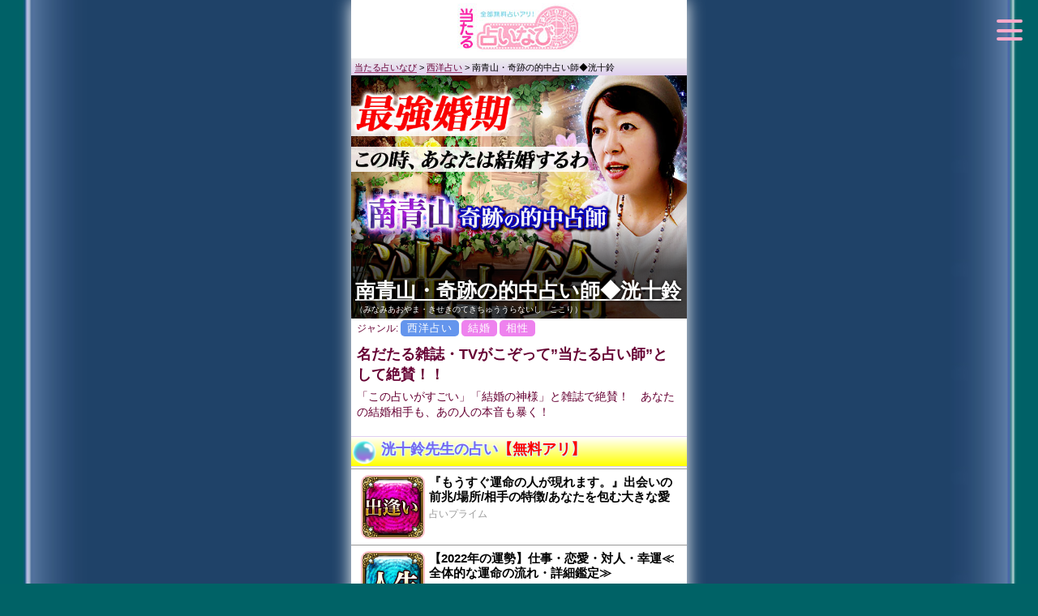

--- FILE ---
content_type: text/html
request_url: https://p.dwdw.net/official/site/kokori/
body_size: 17869
content:
<!DOCTYPE html><html lang='ja'><head>
<link rel="icon" href="/uranai.ico" />
<script src='https://www.googleoptimize.com/optimize.js?id=OPT-5VJJG72'></script>
<!-- Google Tag Manager -->
<script>(function(w,d,s,l,i){w[l]=w[l]||[];w[l].push({'gtm.start':
new Date().getTime(),event:'gtm.js'});var f=d.getElementsByTagName(s)[0],
j=d.createElement(s),dl=l!='dataLayer'?'&l='+l:'';j.async=true;j.src=
'https://www.googletagmanager.com/gtm.js?id='+i+dl;f.parentNode.insertBefore(j,f);
})(window,document,'script','dataLayer','GTM-K27B6B');</script>
<!-- End Google Tag Manager -->
	<link rel='canonical' href='https://p.dwdw.net/official/site/kokori/' />
	<title>南青山・奇跡の的中占い師◆洸十鈴-当たる占いなび</title>
<meta http-equiv="Content-Type" content="text/html; charset=shift_jis">
<meta name="google-site-verification" content="RazwHXJDf6UBo2MYfyrtH1HyhB8j0o7HF1XNKZb8bJI" />
	<meta name='viewport' content='width=device-width, initial-scale=1'>
	<meta name='keywords' content='洸十鈴,ここり,占い,無料,当たる'>
	<meta name='description' content='【無料占いあり】「この占いがすごい」「結婚の神様」と雑誌で絶賛！　あなたの結婚相手も、あの人の本音も暴く！' />
	<meta property='og:title' content='南青山・奇跡の的中占い師◆洸十鈴'>



	<meta property='og:type' content='article'>
	<meta property='og:description' content='【無料占いあり】「この占いがすごい」「結婚の神様」と雑誌で絶賛！　あなたの結婚相手も、あの人の本音も暴く！'>
	<meta property='og:url' content='https://p.dwdw.net/official/site/kokori/' />
	<meta property='og:image' content='https://p.dwdw.net/official/img/fortune/sitetop/kokori.jpg' />
	<meta property='og:site_name' content='当たる占いなび'>
	<meta name='copyright' content='&copy; メディア工房' />

	<!-- 共通ヘッダー -->
	<script src="/official/js/jquery.js"></script>
	<script src="/official/js/common.js"></script>
	<link rel="stylesheet" type="text/css" href="/official/css/header.css">
	<!-- //共通ヘッダー -->

	<link rel='stylesheet' type='text/css' href='../../css/site20170525.css'>
	<link rel='stylesheet' type='text/css' href='../../css/mb-form.css'>
	<!-- Global site tag (gtag.js) - Google Analytics -->
	<script async src="https://www.googletagmanager.com/gtag/js?id=UA-59053642-1"></script>
	<script>
	  window.dataLayer = window.dataLayer || [];
	  function gtag(){dataLayer.push(arguments);}
	  gtag('js', new Date());

	  gtag('config', 'UA-59053642-1');
	</script>





	<script async src="https://securepubads.g.doubleclick.net/tag/js/gpt.js"></script>
	<script>
	  window.googletag = window.googletag || {cmd: []};
	  googletag.cmd.push(function() {
		googletag.defineSlot('/21635828295/uranainavi_rectangle_001', [336, 280], 'div-gpt-ad-1615877856469-0').addService(googletag.pubads());
		googletag.pubads().enableSingleRequest();
		googletag.enableServices();
	  });
	</script>
	<!-- 20211108 overlay --><script type='text/javascript'>var microadCompass = microadCompass || {};microadCompass.queue = microadCompass.queue || [];</script><script type='text/javascript' charset='UTF-8' src='//j.microad.net/js/compass.js' onload='new microadCompass.AdInitializer().initialize();' defer></script><!-- 20211108 overlay-end -->

	</head><body><!-- Google Tag Manager (noscript) -->
<noscript><iframe src="https://www.googletagmanager.com/ns.html?id=GTM-K27B6B"
height="0" width="0" style="display:none;visibility:hidden"></iframe></noscript>
<!-- End Google Tag Manager (noscript) --><div id='container'>

	<!-- 共通ヘッダー -->
	<div id="header">
		<nav></nav>
		<header></header>
	</div>
	<!-- //共通ヘッダー -->

	<div class='navi_header' itemscope itemtype='https://schema.org/BreadcrumbList'><span itemprop='itemListElement' itemscope itemtype='https://schema.org/ListItem'><a href='https://p.dwdw.net/official/index.html' itemprop='item'><span itemprop='name'>当たる占いなび</span></a><meta itemprop='position' content='1' /></span> &gt; <span itemprop='itemListElement' itemscope itemtype='https://schema.org/ListItem'><a href='https://p.dwdw.net/official/genre/western/' itemprop='item'><span itemprop='name'>西洋占い</span></a><meta itemprop='position' content='2' /></span> &gt; <span itemprop='itemListElement' itemscope itemtype='https://schema.org/ListItem'><span itemprop='name'>南青山・奇跡の的中占い師◆洸十鈴</span><meta itemprop='position' content='3' /></span></div>
	<div class='top_image' style='background:url(../../img/fortune/sitetop/kokori.jpg),#000;height:300px;background-size:100% auto;background-repeat:no-repeat;'>
	  <div class='top_image_grad'>
		<div class='top_h1'>
		<h1 class='top_a'><a href='https://kokori.ura9.com/spsb/?k=splink_site' class='top_a'>南青山・奇跡の的中占い師◆洸十鈴</a></h1>
		<div class='top_yomigana'>（みなみあおやま・きせきのてきちゅううらないし　ここり）</div>
		</div>
	  </div>
	</div>






	<h2 class='genre'>ジャンル:<div style='background-color:#6495ed;'>西洋占い</div><div style='background-color:#ee82ee;'>結婚</div><div style='background-color:#ee82ee;'>相性</div></h2>




	<h2>名だたる雑誌・TVがこぞって”当たる占い師”として絶賛！！</h2>
	<p>「この占いがすごい」「結婚の神様」と雑誌で絶賛！　あなたの結婚相手も、あの人の本音も暴く！</p>






	<h3 class='corner_h3' style='min-height:30px;'><img src='../../img/icon/01.png' alt='*' style='float:left' />洸十鈴先生の占い<span style='color:#f00;white-space:nowrap;'>【無料アリ】</span></h3><div class='sotowaku' style='margin:-3px -7px 0 -7px;'>

	<a href='https://uranai-box.com/fortune-telling/002752/?utm_source=uranainavi&utm_medium=referral&utm_campaign=site_kokori' target='_top'><div class='uchiwaku'><img src='../../img/icon/ppv/encounter.png' class='float_left' style='width:75px; height:75px; margin-left: 5px;border:solid 2px pink;border-radius:10px;' alt='encounter' /><div class='uchiwaku_text1'>『もうすぐ運命の人が現れます。』出会いの前兆/場所/相手の特徴/あなたを包む大きな愛</div><div class='uchiwaku_text2'>占いプライム</div><div class='clear_left'></div></div></a>
	<a href='https://uranai-box.com/fortune-telling/002331/?utm_source=uranainavi&utm_medium=referral&utm_campaign=site_kokori' target='_top'><div class='uchiwaku'><img src='../../img/icon/ppv/life.png' class='float_left' style='width:75px; height:75px; margin-left: 5px;border:solid 2px pink;border-radius:10px;' alt='life' /><div class='uchiwaku_text1'>【2022年の運勢】仕事・恋愛・対人・幸運≪全体的な運命の流れ・詳細鑑定≫</div><div class='uchiwaku_text2'>占いプライム</div><div class='clear_left'></div></div></a>
	<a href='https://uranai-box.com/fortune-telling/002528/?utm_source=uranainavi&utm_medium=referral&utm_campaign=site_kokori' target='_top'><div class='uchiwaku'><img src='../../img/icon/ppv/feeling.png' class='float_left' style='width:75px; height:75px; margin-left: 5px;border:solid 2px pink;border-radius:10px;' alt='feeling' /><div class='uchiwaku_text1'>相手の気持ち◆スマホの中身まで丸暴き【あの人の秘密/思い/二人の現状に起こる転機】</div><div class='uchiwaku_text2'>占いプライム</div><div class='clear_left'></div></div></a>
	<a href='https://uranai-box.com/fortune-telling/002843/?utm_source=uranainavi&utm_medium=referral&utm_campaign=site_kokori' target='_top'><div class='uchiwaku'><img src='../../img/icon/ppv/feeling.png' class='float_left' style='width:75px; height:75px; margin-left: 5px;border:solid 2px pink;border-radius:10px;' alt='feeling' /><div class='uchiwaku_text1'>相手の本心【脈アリor脈ナシ】あの人にとっての『特別な存在』になれる？半年後の二人の関係</div><div class='uchiwaku_text2'>占いプライム</div><div class='clear_left'></div></div></a>
	<a href='https://uranai-box.com/fortune-telling/001290-2/?utm_source=uranainavi&utm_medium=referral&utm_campaign=site_kokori' target='_top'><div class='uchiwaku'><img src='../../img/icon/ppv/affair.png' class='float_left' style='width:75px; height:75px; margin-left: 5px;border:solid 2px pink;border-radius:10px;' alt='affair' /><div class='uchiwaku_text1'>ズルズル不倫いつまで続く？　あの人の覚悟/後悔/あなたへの愛</div><div class='uchiwaku_text2'>占いプライム</div><div class='clear_left'></div></div></a>
	<a href='https://uranai-box.com/fortune-telling/002073-2/?utm_source=uranainavi&utm_medium=referral&utm_campaign=site_kokori' target='_top'><div class='uchiwaku'><img src='../../img/icon/ppv/comeback.png' class='float_left' style='width:75px; height:75px; margin-left: 5px;border:solid 2px pink;border-radius:10px;' alt='comeback' /><div class='uchiwaku_text1'>どうしても忘れられない…【復縁成就占】別れの理由/あなたへの思い/復縁のチャンス</div><div class='uchiwaku_text2'>占いプライム</div><div class='clear_left'></div></div></a>
	<a href='https://uranai-box.com/fortune-telling/002131-2/?utm_source=uranainavi&utm_medium=referral&utm_campaign=site_kokori' target='_top'><div class='uchiwaku'><img src='../../img/icon/ppv/comeback.png' class='float_left' style='width:75px; height:75px; margin-left: 5px;border:solid 2px pink;border-radius:10px;' alt='comeback' /><div class='uchiwaku_text1'>これが真実。復縁できる可能性はある？【元彼の今の気持ち⇒恋結末】</div><div class='uchiwaku_text2'>占いプライム</div><div class='clear_left'></div></div></a>
	<a href='https://uranai-box.com/fortune-telling/002257/?utm_source=uranainavi&utm_medium=referral&utm_campaign=site_kokori' target='_top'><div class='uchiwaku'><img src='../../img/icon/ppv/feeling.png' class='float_left' style='width:75px; height:75px; margin-left: 5px;border:solid 2px pink;border-radius:10px;' alt='feeling' /><div class='uchiwaku_text1'>※閲覧注意※ 相手が隠す“怖い本音”≪偽りの姿/抱く願望/素直な想い≫</div><div class='uchiwaku_text2'>占いプライム</div><div class='clear_left'></div></div></a>
	<a href='https://uranai-box.com/fortune-telling/002050/?utm_source=uranainavi&utm_medium=referral&utm_campaign=site_kokori' target='_top'><div class='uchiwaku'><img src='../../img/icon/ppv/encounter.png' class='float_left' style='width:75px; height:75px; margin-left: 5px;border:solid 2px pink;border-radius:10px;' alt='encounter' /><div class='uchiwaku_text1'>顔までわかる！運命の人鑑定≪あなたの結婚相手は○○さん≫相手のプロフィール・入籍日</div><div class='uchiwaku_text2'>占いプライム</div><div class='clear_left'></div></div></a>
	<a href='https://uranai-box.com/fortune-telling/002049/?utm_source=uranainavi&utm_medium=referral&utm_campaign=site_kokori' target='_top'><div class='uchiwaku'><img src='../../img/icon/ppv/oneway.png' class='float_left' style='width:75px; height:75px; margin-left: 5px;border:solid 2px pink;border-radius:10px;' alt='oneway' /><div class='uchiwaku_text1'>≪年の差片思い≫本気の恋になる？年の離れたあの人のリアルすぎる本音を暴露</div><div class='uchiwaku_text2'>占いプライム</div><div class='clear_left'></div></div></a>
	<div class='rightlink'><a href='https://uranai-box.com/author/kokori/?utm_source=uranainavi&utm_medium=referral&utm_campaign=site_kokori' target='_top'>⇒洸十鈴先生の占いリストを見る</a></div>
	</div>




	<br /><div style='text-align:center;margin:auto;'><script async src='https://securepubads.g.doubleclick.net/tag/js/gpt.js'></script><div id='gpt-passback_01'><script>window.googletag = window.googletag || {cmd: []};googletag.cmd.push(function() {googletag.defineSlot('/9176203,21635828295/1762272', [[336, 280], [300, 250]], 'gpt-passback_01').addService(googletag.pubads());googletag.enableServices();googletag.display('gpt-passback_01');});</script></div></div><br />










	<h3 class='corner_h3'><img src='../../img/icon/01.png' alt='*' />監修者紹介</h3>
	<h2>洸十鈴 <span class='yomigana'>（ここり）</span></h2>
	<p>　西洋占星術、カバラタロット、九星方位氣学を操り、オリジナル占術をも編み出した占術家。業界人、編集者、占いマニアからの当たったとの口コミが絶えず、紹介で予約が埋まるほど。さらにanan占い特集号で“当たる占い”としても推薦され、人気を確固たるものに。<br>　洸十鈴は占いだけにとどまらず、みんなが幸せな人生を歩めるようにと前職のライター経験を活かし、フォーチュンセラピスト＆ミラクル文筆家、言霊ライティング・コンサルタントとしても活躍。雑誌で連載も抱えている。<br><br><br>　洸十鈴の元には、悩める相談者だけではなく、彼女に教えを請うものも多い。人のために尽くす彼女の姿勢、彼女の優しい雰囲気、相談者に響く言葉の選び方が、多くの人々から尊敬と共感を得ている。<br><br><br>■メディア実績<br>◇TV<br>NHK『あさイチ』＜占いのウラ側＞特集でスタジオ生出演<br>◇著書<br>『魂守り（みまもり）コトバ～がんばっている人に効く言葉のおまじない』（世界文化社）<br>◇翻訳サポート<br>英国を代表する占星術師ジョナサン・ケイナー著『ラブサイン』（ワニブックス）<br>◇連載<br>『VOGUE JAPAN』Web【KOKOri.のカンタン開運術】<br>『日経WOMAN Online 』「今日のあなたに贈る魂守りコトバ」<br>◇LINE占い<br>週間ランキング1位実績<br>◇雑誌<br>『VOGUE JAPAN』『In Red』『Steady.』『inCELEB』などファッション誌、芸能誌などで誌上鑑定、開運ジュエリーや開運コスメ記事の監修など掲載多数</p>






	<a name='login'></a><h3>南青山・奇跡の的中占い師◆洸十鈴へ<br /><font color='#ee0000'>▼今すぐアクセス▼</font></h3>
	<div class='box-login' style='margin-bottom:0;'><div class='two_banner'><div style="text-align:center;"><a href="https://kokori.ura9.com/spsb/?k=splink_site_two" style="text-decoration:none;" onClick="ga('send', 'event', 'link_kokori', 'click', 'banner');"><img src="https://dwdw.net/img/mutuallink/common/jpg/20190201_sp_kokori_2week.jpg" width="100%" alt="南青山・奇跡の的中占い師◆洸十鈴" style="box-shadow:3px 3px 3px rgba(128,128,128,0.7);" /></a></div></div>






	</div>





	<div class='navi_footer'><div class='topmenu' style='margin-top:0;padding-bottom:3px;'><ul class='search-nav'><li><a href='https://p.dwdw.net/official/genre/spiritual/'>スピリチュアル</a></li><li><a href='https://p.dwdw.net/official/genre/seimei/'>姓名判断</a></li><li><a href='https://p.dwdw.net/official/genre/tarot_card/'>タロットカード</a></li><li><a href='https://p.dwdw.net/official/genre/future/'>未来・予言</a></li><li><a href='https://p.dwdw.net/official/genre/western/'>西洋占い</a></li><li><a href='https://p.dwdw.net/official/genre/oriental/'>東洋占い</a></li></ul></div>
	<div style='background:#fff;'>










	<!-- 20211108 overlay-body --><div id="a0230c581b5e38f83f76e912570901bc" ><script type="text/javascript">microadCompass.queue.push({"spot": "a0230c581b5e38f83f76e912570901bc"});</script></div><!-- 20211108 overlay-body-end -->

	<!-- /21635828295/uranainavi_rectangle_001 -->
	<div id='div-gpt-ad-1615877856469-0' style='width: 336px; height: 280px; margin: 10px auto;'>
	  <script>
		googletag.cmd.push(function() { googletag.display('div-gpt-ad-1615877856469-0'); });
	  </script>
	</div>
	</div>
	<div style='padding-top:10px;'><a href='https://p.dwdw.net/official/index.html'><img src='../../img/fortune/uranai_navi165.jpg' style='width:165px;height:63px;' alt='当たる占いなび' /><br />当たる占いサイト多数！<br />無料占い満載！</a></div><br />&copy; メディア工房<br /></div>
	</div>
	<!-- Load fingerprint2 library -->
                <script src="//cdn.jsdelivr.net/fingerprintjs2/1.4.4/fingerprint2.min.js"></script>
                <script type="text/javascript">
                /* MkbCookie */
                var MkbCookie=function(e,i){this.expires_min=i||1051200,this.key=e||"_mkbal",this.val=void 0,this.expires=void 0};MkbCookie.prototype.get_cookie=function(){if(document.cookie)for(var e=document.cookie.split("; "),i=0;i<e.length;i++){var t=e[i].split("=");if(t[0]==this.key){this.val=unescape(t[1]);break}}},MkbCookie.prototype.create_uuid=function(){if(!this.val){var e,i,t="";for(e=0;e<32;e++)i=16*Math.random()|0,8!=e&&12!=e&&16!=e&&20!=e||(t+="-"),t+=(12==e?4:16==e?3&i|8:i).toString(16);this.val=t}},MkbCookie.prototype.create_expires=function(){var e=(new Date).getTime(),i=new Date(e+60*this.expires_min*1e3);this.expires=i.toUTCString()},MkbCookie.prototype.write_cookie=function(){this.key&&this.val&&this.expires&&(document.cookie=this.key+"="+escape(this.val)+"; expires="+this.expires)},mkba=new MkbCookie,mkba.get_cookie(),mkba.create_uuid(),mkba.create_expires(),mkba.write_cookie();

                !function(t,e){if(void 0===e[t]){e[t]=function(){e[t].clients.push(this),this._init=[Array.prototype.slice.call(arguments)]},e[t].clients=[];for(var r=function(t){return function(){return this["_"+t]=this["_"+t]||[],this["_"+t].push(Array.prototype.slice.call(arguments)),this}},s=["addRecord","set","trackEvent","trackPageview","trackClicks","ready"],a=0;a<s.length;a++){var c=s[a];e[t].prototype[c]=r(c)}var n=document.createElement("script");n.type="text/javascript",n.async=!0,n.src=("https:"===document.location.protocol?"https:":"http:")+"//cdn.treasuredata.com/sdk/1.8.3/td.min.js";var i=document.getElementsByTagName("script")[0];i.parentNode.insertBefore(n,i)}}("Treasure",this);
                  // Configure an instance for your database
                  var td = new Treasure({
                    host: 'in.treasuredata.com',
                    writeKey: '9363/239bfc641a2a3488710d0f27f7ccd9289618612c',
                    database: 'production'
                  });
                  // Enable cross-domain tracking
                  td.set('$global', 'td_global_id', 'td_global_id');

                  // track pageview information to 'pageviews' table
                  var mkba_long_session = (typeof mkba == "object") ? mkba.val : "";

                                  // 2017.11.09 duplicate_origin_union_id ???
                                  // 2018.01.25 member_flag, member_registed_time ???
                  td.set('pageviews', {union_id: 'p.dwdw.net-159f48eeb04cdd5c859544a8a33889af', uid: '', session_id: '1315110898696f5054c3401', request_time: '1768902740', site_id: '10006', method: 'GET', member_flag: '0', member_registed_time: '', duplicate_origin_union_id: '', long_session_id: mkba_long_session});

                  // Enable device fingerprint
                  new Fingerprint2().get(function (result) {
                    td.set('$global', 'td_fingerprint_id', result)

                    // Track pageview information to 'pageviews' table
                    td.trackPageview('pageviews');
                  });</script></body></html>


--- FILE ---
content_type: text/html
request_url: https://p.dwdw.net/official/common/side_menu.html
body_size: 2634
content:
			<!-- drawer -->
			<div class="drawer-overlay"></div>
			<div class="drawer-nav">
				<div class="nav_menu">
					<div class="drawer_content_title">���l�C�̐肢</div>
					<ul class="menu">
						<li><a href="/official/freefortune/?k=splink_sidemenu">�����肢���W</a></li>
						<li><a href="/official/special/affinity/?k=splink_sidemenu">���O�����Ő肦�鑊���肢</a></li>
						<li><a href="/official/dailySignRanking/index.html">�����̉^�� 12�����肢</a></li>
					</ul>
				</div>
				<div class="nav_menu">
					<div class="drawer_content_title">�Y�ݕʂ̐肢</div>
					<ul class="menu category">
						<li><a href="/official/special/destiny/?k=splink_sidemenu">�^���̐l</a></li>
						<li><a href="/official/special/oneway/?k=splink_sidemenu">�Ўv��</a></li>
						<li><a href="/official/special/marriage/?k=splink_sidemenu">����</a></li>
						<li><a href="/official/special/affinity/?k=splink_sidemenu">����</a></li>
						<li><a href="/official/special/affair/?k=splink_sidemenu">�s��</a></li>
						<li><a href="/official/special/comeback/?k=splink_sidemenu">����</a></li>
						<li><a href="/official/special/life/?k=splink_sidemenu">�l��</a></li>
						<li><a href="/official/special/2017/?k=splink_sidemenu">���N�̉^��</a></li>
					</ul>
				</div>

				<!--<div class="nav_menu">
					<div class="drawer_content_title">�����̃L�����y�[��</div>
					<div class="inner">
					</div>
				</div>-->



				<div class="nav_menu">
					<div class="drawer_content_title">����SNS</div>
					<div class="inner">
						<a href="https://twitter.com/muryou_ura9" target="_blank"><img src="https://muryou.ura9.com/sp/images/pay/twitter_300bnr.jpg" alt="Twitter�ōŐV�̏���z�M�����I�X�X���̐肢���`�F�b�N�I>> @muryou ura9"></a>
					</div>
				</div>

				<div class="nav_menu">
					<div class="drawer_content_title">�l�C�̐肢�t</div>
					<ul class="menu">
						<li><a href="/official/site/hayatomo/?k=splink_sidemenu">�V�[�N�G���X�͂�Ƃ�</a></li>
						<li><a href="/official/site/lovemedo/?k=splink_sidemenu">Love Me Do</a></li>
						<li><a href="/official/iconlist.html">�肢�t��T��</a></li>
					</ul>
				</div>
				<div class="nav_menu">
					<div class="drawer_content_title">�w���v</div>
					<ul class="menu">
						<li><a href="/official/spucafe/agreement.html">���p�K��</a></li>
						<li><a href="/official/spucafe/privacy1.html">�l��񓙂̎戵��</a></li>
					</ul>
				</div>
			</div>
			<!-- //drawer -->


--- FILE ---
content_type: text/html
request_url: https://p.dwdw.net/official/common/header.html
body_size: 791
content:
			<!-- common header -->
			<h1><a href="/official/index.html"><img src="/official/img/common/logo.jpg" alt="�����肢���ځI������肢�Ȃсi�����邤��Ȃ��Ȃсj" /></a></h1>
			<!--<div style="text-align:center"><a href="https://p.dwdw.net/official/information/supersale/?k=splink_header" target="_blank" alt="�����̃L�����y�[��"><img src="https://p.dwdw.net/official/information/supersale/img/20220528_29.jpg" style="width:300px;height:100px;" /></a></div>-->
			<div class="drawer-nav-btn-wrap common-navi"><span class="drawer-nav-btn"><span></span></span></div>
			<!-- //common header -->


--- FILE ---
content_type: text/html; charset=utf-8
request_url: https://www.google.com/recaptcha/api2/aframe
body_size: 184
content:
<!DOCTYPE HTML><html><head><meta http-equiv="content-type" content="text/html; charset=UTF-8"></head><body><script nonce="0RxMBp-pIAsbGMpR2yJBLQ">/** Anti-fraud and anti-abuse applications only. See google.com/recaptcha */ try{var clients={'sodar':'https://pagead2.googlesyndication.com/pagead/sodar?'};window.addEventListener("message",function(a){try{if(a.source===window.parent){var b=JSON.parse(a.data);var c=clients[b['id']];if(c){var d=document.createElement('img');d.src=c+b['params']+'&rc='+(localStorage.getItem("rc::a")?sessionStorage.getItem("rc::b"):"");window.document.body.appendChild(d);sessionStorage.setItem("rc::e",parseInt(sessionStorage.getItem("rc::e")||0)+1);localStorage.setItem("rc::h",'1768902746616');}}}catch(b){}});window.parent.postMessage("_grecaptcha_ready", "*");}catch(b){}</script></body></html>

--- FILE ---
content_type: text/css
request_url: https://p.dwdw.net/official/css/header.css
body_size: 3138
content:
@charset "utf-8";

/*////////////////////////////////////////////////////////

header

////////////////////////////////////////////////////////*/
header {
	position: relative;
	min-height: 60px;
	padding: 4px 0 8px 0;
	background: #fff;
}

header h1 {
	width: 200px;
	margin: 0px auto 0px auto !important;
	padding: 0 !important;
	background: none !important;
	font-size: 0;
}

header h1 img {
	width: 100%;
}

/* ハンバーガーメニュー */
.drawer-nav-btn-wrap {
	position: fixed;
    top: 25px;
    right: 15px;
    width: 40px;
    height: 40px;
    z-index: 9999;
    cursor: pointer;
}

.drawer-nav-btn-wrap.common-navi {
	top: 17px;
}

.drawer-nav-btn {
	width: 40px;
	height: 40px;
	position: absolute;
	left: 0;
	top: 50%;
	-webkit-transform: translateY(-50%);
	-ms-transform: translateY(-50%);
	transform: translateY(-50%);
}

.drawer-nav-btn:before {
	border-top: 4px solid #fda9c9;
	content: "";
	top: calc(25% - 3px);
}

.drawer-nav-btn:after {
	border-bottom: 4px solid #fda9c9;
	content: "";
	bottom: calc(25% - 3px);
}

.drawer-nav-btn span {
	height: 4px;
	background-color: #fda9c9;
	top: calc(50% - 1.5px);
}

.drawer-nav-btn:before, .drawer-nav-btn:after, .drawer-nav-btn span {
	display: block;
	width: 80%;
	position: absolute;
	left: 0;
	right: 0;
	margin: auto;
	-webkit-transition: .35s ease-in-out;
	-moz-transition: .35s ease-in-out;
	transition: .35s ease-in-out;
	border-radius: 5px;
  }

.drawer-overlay.active {
	cursor: pointer;
	position: fixed;
	top: 0;
	left: 0;
	width: 100%;
	height: 100%;
	background: rgba(0,0,0,0.3);
	z-index: 10000;
}

.drawer-overlay {
	transition: .4s;
}

.drawer-nav {
	padding: 10px 0 57px 0;
	background: #fff;
	margin: 0;
	list-style: none;
	top: 0;
	z-index: 99999;
	-webkit-overflow-scrolling: touch;
	width: 80%;
	max-width: 300px;
	height: 100%;
	-webkit-transition: .35s ease-in-out;
	-moz-transition: .35s ease-in-out;
	transition: .35s ease-in-out;
	overflow-y: scroll;
	position: fixed;
	left: -100%;
	text-align: left;
}

.drawer-nav.active {
	left: 0px;
}

.nav_menu {
	position: relative;
	margin-bottom: 10px;
	padding: 0px 10px;
}

.drawer_content_title, .searchbox_content_title {
	background: #eee;
	color: #333;
	padding: 10px;
	margin-bottom: 10px;
	font-size: 16px;font-weight: bold;
}

.drawer-nav .nav_menu > ul:first-of-type, .drawer-nav .nav_menu ul:first-child {
	margin: 0;
	margin-top: -10px;
	list-style: none;
	padding: 0;
	border: 0;
	outline: 0;
	font-style: inherit;
	font-size: 100%;
	font-family: inherit;
	vertical-align: baseline;
}

.nav_menu > ul:first-of-type > li, .nav_menu ul:first-child > li {
	border-bottom: 1px solid rgba(50,50,50,.2);
	margin: 0;
	padding: 0;
	list-style: none;
}

.nav_menu li a {
	display: block;
	padding: 0.8em 1em;
	margin: 0;
	position: relative;
	font-size: 14px;
	color: #333355;
	text-decoration: none;
	transition: all 250ms ease-out;
}

.drawer-nav img {
	width: 100%;
}

.nav_menu .category {
	overflow: hidden;
	margin: 5px !important;
}

.nav_menu .category li {
	border-bottom: none !important;
	float: left;
	width: auto;
	margin: 0 7px 7px 0 !important;
}

.nav_menu .category li a {
	border: 1px solid #aeaeae;
	padding: 8px 10px;
	font-size: 13px;
	line-height: 1;
}


--- FILE ---
content_type: text/css
request_url: https://p.dwdw.net/official/css/site20170525.css
body_size: 13424
content:
@charset "utf-8";
/* CSS Document */

/*////////////////////////////////////////////////////////

initialize

////////////////////////////////////////////////////////*/

html, body {
	width:100%;
	height:100%;
	margin:0;
	padding:0;
	color:#000;
	font-size:14px;
	line-height:140%;
	font-family:"ヒラギノ角ゴ Pro W3", "Hiragino Kaku Gothic Pro", "メイリオ", Meiryo, Osaka, "ＭＳ Ｐゴシック", "MS PGothic", sans-serif;
   background:url(../img/icon/bg-free.jpg) #006266;
   background-size:100%;

}
a{
	color:#cc0000;
}
#container {
	background-color:#ffffff;
	color:#660033;
	min-width:306px;
	max-width:400px;
	min-height:100%;
	height:auto !important;
	height:100%;
	margin:0 auto;
	padding:0 7px;
	position:relative;
	box-shadow:0 0 20px #fff;
	-webkit-box-shadow:0 0 20px #fff;

}
.navi_header{
	text-align:left;
	color:#000;
	font-size:11px;
	margin:0 -7px;
	padding:3px 5px 2px 1.4em;
	line-height:150%;
	text-indent:-1em;
    background: linear-gradient(#eee, #dfcfef);
    background: -moz-linear-gradient(#eee, #dfcfef);
    background: -webkit-gradient(linear, left top, left bottom, from(#eee), to(#dfcfef));
}
.navi_header span{
	display:inline-block;
	text-indent:0;
}
.navi_header a{
	color:#603;
	text-decoration:none;
	border-bottom:solid 1px #936;
}
.navi_footer{
	text-align:center;
	margin:5px -7px 0 -7px;
	padding:10px 0 20px 0;
	background-color:#dff;
}
.navi_footer a{
	color:#00f;
	text-decoration:underline;
}
.navi_social{
	margin:5px 0;
	white-space:nowrap;
	display:table;
}
.navi_social div{
	display:table-cell;
	vertical-align:top;
	margin-right:10px !important;
}
.navi_social_large{
	margin:5px 0;
	white-space:nowrap;
	text-align:center;
}
.navi_social_large div{
	margin-right:10px !important;
}
.fb_iframe_widget > span {
  vertical-align: baseline !important;
}
.twitter-share-button{
	max-width:100px !important;
}
h1{
	margin:3px 0;
	font-size:20px;
	line-height:120%;
}
h2{
	margin:7px 0 5px 0;
	font-size:18px;
	line-height:140%;
}
h3{
	text-align:center;
	margin:20px -6px 5px -6px;
	font-size:18px;
	color:#65d;
	border:solid 1px #dfcfef;
	padding:5px;
	line-height:140%;
    background: linear-gradient(#fff, #ff0);
    background: -moz-linear-gradient(#fff, #ff0);
    background: -webkit-gradient(linear, left top, left bottom, from(#fff), to(#ff0));
	text-shadow: 1px 1px 1px #fdf,
    -1px 1px 1px #fdf,
    1px -1px 1px #fff,
    -1px -1px 1px #fff;
}
.corner_h3 {
	margin-left:-7px;
	margin-right:-7px;
	border-left:none;
	border-right:none;
	padding:3px 0;
	font-weight:bold;
	text-align:left;
    background: linear-gradient(#fff, #ff0);
    background: -moz-linear-gradient(#fff, #ff0);
    background: -webkit-gradient(linear, left top, left bottom, from(#fff), to(#ff0));
	font-size:18px;
	color:#76e;
	font-weight:bold;
	text-shadow: 1px 1px 1px #cff,
    -1px 1px 1px #cff,
    1px -1px 1px #fff,
    -1px -1px 1px #fff;
}
.corner_h3 img{
	width:32px;margin-right:5px;vertical-align:middle;
}

p{
	margin:0;
}
.yomigana{
	font-size:12px;
	font-weight:normal;
	line-height:130%;
}

div#boxx {
   overflow:hidden;
   margin: 3px 0 12px 0;
   padding: 0 0 3px 0;
   background:url(../img/icon/t_bk.png) #333;
}

div#boxx ul {
margin:10px 0 0 0;
padding-left: 0;
text-align:center;
width: 100%;
}

div#boxx li {
	display:inline-block;
	width:90px;
	height:auto;
	overflow:hidden;

}
div#boxx li img{
	width:100%;
	height:auto;
}
div#boxx li a{
border:none;
}

.genre{
	font-size:12px;
	font-weight:normal;
}
.genre div{
	display:inline-block;
	text-align:center;
	margin:0 0 3px 3px;
	padding:2px 8px;
	font-size:13px;
	color:#fff;
	letter-spacing:1px;
	border-radius:5px;
}
.rightlink{
	text-align:right;
	margin:5px 0;
	padding:2px 5px;
	font-size:16px;
	font-weight:bold;
}
.rightlink a{
	display:inline-block;
	min-width:150px;
	text-align:center;
	padding:7px 15px;
	border-radius:10px;
	background-image: -webkit-gradient(
		linear,
		left top,
		left bottom,
		color-stop(0, #f66),
		color-stop(1, #c00)
	);
	background-image: -moz-linear-gradient(top, #f66 0%, #c00 100%);
	background-image: linear-gradient(to bottom, #f66 0%, #c00 100%);
	-webkit-box-shadow:0 1px 2px #FFFFFF inset,0 -1px 2px #000000 inset;
	box-shadow:0 1px 2px #FFFFFF inset,0 -1px 2px #000000 inset;
	text-decoration:none;
	color:#fff;
}

/* サイト一覧用 */
.sotowaku {
	margin:3px 0;
	border-top:solid 1px #999;
	text-align:left;
}
.sotowaku a {
	text-decoration: none;
}
.uchiwaku {
	padding:7px;
	background-color:#fff;
	border-bottom:solid 1px #999;
}
.uchiwaku_text1{
	font-size:15px;
	font-weight:bold;
	color:#000;
	line-height:120%;
}
.uchiwaku_text2{
	font-size:12px;
	color:#999;
	margin-top:3px;
}
.uchiwaku_site1{
	font-size:17px;
	font-weight:bold;
	color:#000;
	line-height:120%;
}
.uchiwaku_site2{
	font-size:15px;
	color:#666;
	line-height:125%;
	margin-top:3px;
}
.uchiwaku_open{
	font-size:15px;
	color:#e00;
	background-color:#ff9;
	font-weight:bold;
	margin:-7px -7px 5px -7px;
	padding:3px 0 1px 1px;
}
.uchiwaku_career{
	font-size:10px;
	color:#555;
	line-height:100%;
	margin-top:5px;
}
.mark_docomo{
	display:inline-block;
	font-size:10px;
	min-width:50px;
	text-align:center;
	color:#fff;
	padding:1px 3px;
	background-color:#d43855;
	border-radius:3px;
	margin:0 1px;
}
.mark_au{
	display:inline-block;
	font-size:10px;
	min-width:50px;
	text-align:center;
	color:#fff;
	padding:1px 3px;
	background-color:#ee793d;
	border-radius:3px;
	margin:0 1px;
}
.mark_softbank{
	display:inline-block;
	font-size:10px;
	min-width:50px;
	text-align:center;
	color:#fff;
	padding:1px 3px;
	background-color:#615d5a;
	border-radius:3px;
	margin:0 1px;
}

.float_left{
	margin-right:5px;
	float:left;
}
.float_right{
	margin-left:5px;
	float:right;
}
.clear_left{
	clear:left;
}
.clear_right{
	clear:right;
}

/* 15/4/9 */
.topmenu{
	text-align:center;
	margin:5px auto 10px auto;
}
.search-nav{
	width:100%;
	height:80px;/*--- ボタンの行×40px ---*/
	margin:0px auto;
	padding: 0;
	list-style: none;
}
.search-nav li{
	display: inline;
	white-space:nowrap;
	padding: 0;
	margin: 0;
	float: left;
	width: 33.1%;
}
.search-nav li a{
	display:block;
	padding:10px 3px;
	font-size:15px;
	letter-spacing:-1px;
	background-color:#39a9f4;

	border-left: 1px solid #F6EDFF;
	border-top: 1px solid #F6EDFF;
	border-bottom: 1px solid #F6EDFF;
	color:#fff;
	-webkit-box-shadow:0px 0px 10px #FCFFAE inset,0px 0px 20px #F6FF00 inset;
	box-shadow:0px 0px 10px #FCFFAE inset,0px 0px 20px #F6FF00 inset;
	text-decoration: none;
	margin:-1px 0;
	text-align: center;
}
/* 15/6/24 */
.box-login{
	margin:5px -7px 10px -7px;
	padding:4px 0 2px 0;
/*	border-top:2px solid rgba(255,255,255,0.5);
	border-bottom:2px solid rgba(255,255,255,0.5);*/
    background: linear-gradient(#77a, #225);
    background: -moz-linear-gradient(#77a, #225);
    background: -webkit-gradient(linear, left top, left bottom, from(#77a), to(#225));
	clear:left;
}
.box-login ul {
	list-style: none;
	margin: 0;
	padding: 0;
	border: 0;
	outline: 0;
	text-align:center;
	font-size:7px;
}
.box-login ul li {
	width:32%;
	display:inline-block;
}

.box-login ul li a{
	line-height:100%;
	display:block;
	padding:10px 0;
	-webkit-border-radius:10px;
	border-radius:10px;
	-webkit-box-shadow:0 1px 2px #FFFFFF inset,0 -1px 2px #000000 inset;
	box-shadow:0 1px 2px #FFFFFF inset,0 -1px 2px #000000 inset;
	text-decoration:none;
	text-shadow:0 -1px #000000;
	color:#fff;
	font-weight:bold;
	font-size:16px;
}

.box-login ul li.sp a{
	background-image: -webkit-gradient(
		linear,
		left top,
		left bottom,
		color-stop(0, #FD7D7D),
		color-stop(1, #A80006)
	);
	background-image: -moz-linear-gradient(top, #FD7D7D 0%, #A80006 100%);
	background-image: linear-gradient(to bottom, #FD7D7D 0%, #A80006 100%);
}
.box-login ul li.spau a{
	background-image: -webkit-gradient(
		linear,
		left top,
		left bottom,
		color-stop(0, #FDA015),
		color-stop(1, #BE3C00)
	);
	background-image: -moz-linear-gradient(top, #FDA015 0%, #BE3C00 100%);
	background-image: linear-gradient(to bottom, #FDA015 0%, #BE3C00 100%);
}
.box-login ul li.spsb a{
	background-image: -webkit-gradient(
		linear,
		left top,
		left bottom,
		color-stop(0, #BDBDBD),
		color-stop(1, #4A4A4A)
	);
	background-image: -moz-linear-gradient(bottom, #BDBDBD 0%, #4A4A4A 100%);
	background-image: linear-gradient(to bottom, #BDBDBD 0%, #4A4A4A 100%);
}
.box-login p{
	font-size:13px;
	text-align:center;
	color:#fff;
	margin:2px 0 0 0;
	letter-spacing:1px;
}
.box-login p span{
	color:#ff0;
}
.login_free_fortune{
	font-size:11px;
	text-align:center;
	color:#eee;
	margin:0 0 2px 0;
}
.login_free_fortune span{
	font-size:14px;
	color:#ff0;
}
.two_banner{
	margin:3px 5px 5px 5px;
}
.osusume_link{
	margin:0 -7px;
}
.osusume_link iframe{
	width:100%;
	height:300px;
	border:none;
	overflow:hidden;
	border-top:solid 1px #999;
	background-color:#fff;
}
.fp_info{
	margin:7px 10px 3px 10px;
	background-color:rgba(255,255,255,0.7);
	border:solid 1px #999;
	border-radius:10px;
	text-align:center;
	font-size:11px;
}
.fp_mail{
	text-align:right;
	margin:5px 7px 3px 5px;
	line-height:140%;
	font-size:10px;
}
.fp_mail a{
	font-size:14px;
}
.site_alert{
	display:inline-block;
	font-size:12px;
	line-height:130%;
	background-color:#fec;
	border:solid 1px #c96;
	border-radius:5px;
	padding:5px;
}
/* 2016/2/29 */
input,
select,
textarea {
	font-size:20px;
	margin:3px 0;
	padding:5px;
	border-radius:5px;
}
.formlink{
	margin:3px 0;
	font-size:16px;
	font-weight:bold;

	display:inline-block;
	min-width:200px;
	text-align:center;
	padding:7px 15px;
	border-radius:10px;
	background-image: -webkit-gradient(
		linear,
		left top,
		left bottom,
		color-stop(0, #f66),
		color-stop(1, #c00)
	);
	background-image: -moz-linear-gradient(top, #f66 0%, #c00 100%);
	background-image: linear-gradient(to bottom, #f66 0%, #c00 100%);
	-webkit-box-shadow:0 1px 2px #FFFFFF inset,0 -1px 2px #000000 inset;
	box-shadow:0 1px 2px #FFFFFF inset,0 -1px 2px #000000 inset;
	text-decoration:none;
	color:#fff;
}

/* 2016/6/8 */
.ppvtitle{
	margin:0 -7px;
	line-height:0;
}
.ppvtitle img{
	width:100%;
}
.ppvmenuname{
	margin:0 0 10px 0;
	padding:5px 0;
	font-size:18px;
	color:#600;
	line-height:130%;
	clear:left;
}
.ppvmenuname img{
	width:75px;
	float:left;
	margin:0 5px 5px 0;
}
.komidashi{
	margin:0 0 15px 0;
	border:solid 1px #600;
	border-radius:5px;
	background-color:#600;
	font-size:15px;
	color:#fff;
	line-height:130%;
}
.komidashi-top{
	margin-top:10px;
	text-align:center;
	font-weight:bold;
}
.komidashi li{
	margin:10px 5px 15px -10px;
	padding:3px;
	border-bottom:dotted 1px;
}
.kakaku{
	margin-top:10px;
}
.ppvprice{
	font-weight:bold;
	font-size:120%;
}
.ppvwaribiki{
	text-decoration:line-through;
}
.ppvgetsugaku{
	font-size:90%;
}
.ppvred{
	font-size:90%;
	font-weight:bold;
	color:#f00;
}
.ppvred span{
	background-color:#f00;
	color:#fff;
	border-radius:5px;
	padding:1px 5px;
	margin-right:5px;
}
.biglink{
	text-align:center;
	margin:8px 0;
	padding:2px 5px;
	font-size:30px;
	font-weight:bold;
}
.biglink a{
	display:inline-block;
	width:90%;
	text-align:center;
	padding:18px 15px;
	border-radius:15px;
}
.button_red{
	background-image: -webkit-gradient(
		linear,
		left top,
		left bottom,
		color-stop(0, #f66),
		color-stop(1, #c00)
	);
	background-image: -moz-linear-gradient(top, #f66 0%, #c00 100%);
	background-image: linear-gradient(to bottom, #f66 0%, #c00 100%);
	-webkit-box-shadow:0 1px 2px #FFFFFF inset,0 -1px 2px #000000 inset;
	box-shadow:0 1px 2px #FFFFFF inset,0 -1px 2px #000000 inset;
	text-decoration:none;
	color:#fff;
}
.button_orange{
	background-image: -webkit-gradient(
		linear,
		left top,
		left bottom,
		color-stop(0, #f90),
		color-stop(1, #c30)
	);
	background-image: -moz-linear-gradient(top, #f90 0%, #c30 100%);
	background-image: linear-gradient(to bottom, #f90 0%, #c30 100%);
	-webkit-box-shadow:0 1px 2px #FFFFFF inset,0 -1px 2px #000000 inset;
	box-shadow:0 1px 2px #FFFFFF inset,0 -1px 2px #000000 inset;
	text-decoration:none;
	color:#fff;
}
.button_blue{
	background-image: -webkit-gradient(
		linear,
		left top,
		left bottom,
		color-stop(0, #66c),
		color-stop(1, #339)
	);
	background-image: -moz-linear-gradient(top, #66c 0%, #339 100%);
	background-image: linear-gradient(to bottom, #66c 0%, #339 100%);
	-webkit-box-shadow:0 1px 2px #FFFFFF inset,0 -1px 2px #000000 inset;
	box-shadow:0 1px 2px #FFFFFF inset,0 -1px 2px #000000 inset;
	text-decoration:none;
	color:#fff;
}
.middlelink{
	text-align:center;
	margin:5px 0;
	padding:2px 5px;
	font-size:18px;
	font-weight:bold;
}
.middlelink a{
	display:inline-block;
	width:90%;
	text-align:center;
	padding:10px 15px;
	border-radius:15px;
}
.site-access{
	font-size:120%;
	color:#fff;
	font-weight:bold;
	text-align:center;
	line-height:140%;
	margin-top:5px;
}
.site-access span{
	color:#ff0;
}

/* 20170525追加 */
.top_image{
	position:relative;
	margin:0 -7px -5px -7px;
}
.top_image_grad{
	background:linear-gradient(top, rgba(0,0,0,0) 0%, rgba(0,0,0,0.7) 50%, rgba(0,0,0,0.7) 100%);
	background:-webkit-linear-gradient(top, rgba(0,0,0,0) 0%, rgba(0,0,0,0.7) 50%, rgba(0,0,0,0.7) 100%);
	background:-moz-linear-gradient(top, rgba(0,0,0,0) 0%, rgba(0,0,0,0.7) 50%, rgba(0,0,0,0.7) 100%);
	width:100%;
	height:120px;
	position:absolute;
	bottom:0;
}
.top_h1{
	position:absolute;
	bottom:0;
	padding:5px;
}
.top_a{
	color:#fff;
	font-size:25px;
	line-height:120%;
	text-shadow:0 0 5px #000;
}
.top_yomigana{
	color:#fff;
	font-size:10px;
	line-height:120%;
}

/* サイト一覧用ここまで*/


--- FILE ---
content_type: text/css
request_url: https://p.dwdw.net/official/css/mb-form.css
body_size: 10482
content:
@charset "utf-8";
/* CSS Document */

/*////////////////////////////////////////////////////////

モバイル送客用フォーム

////////////////////////////////////////////////////////*/

.mb-form form {
  width: 95%;
  margin: 0 auto;
  padding: 25px 15px 30px;
  color: #2f3748;
  background: #ffffff;
  box-sizing: border-box;
  border-radius: 5px;
}
.mb-form form input,
.mb-form form select {
  padding: 0 10px;
  border: 1px solid #e8e9f0;
  border-radius: 3px;
  background: #fff;
}

.form_wrap input[type="text"],
.form_wrap input[type="tel"] {
  width: 100%;
  height: 40px;
  line-height: 40px;
  padding: 0 5px;
  outline: 0;
  font-size: 15px;
  border: 1px solid #e8e9f0;
  border-radius: 3px;
  box-sizing: border-box;
}
form .btn-radio {
  font-size: 16px;
}
form .btn-radio input {
  display: none;
}
form .btn-radio input + label {
  width: auto;
  padding-left: 30px;
  position: relative;
  margin-right: 30px;
}
form .btn-radio input + label:before {
  content: "";
  display: block;
  position: absolute;
  top: -2px;
  left: 0;
  width: 21px;
  height: 21px;
  border: 1px solid #e8e9f0;
  border-radius: 50%;
}
form .btn-radio input:checked + label:after {
  content: "";
  display: block;
  position: absolute;
  top: 2px;
  left: 4px;
  width: 15px;
  height: 15px;
  background: #8257eb;
  border-radius: 50%;
}
form input::placeholder,
form select ::placeholder {
  color: rgb(47 55 72 / 60%);
}
.mb-form .title {
  margin: 0 0 30px;
  font-size: 15px;
  font-weight: bold;
  text-align: center;
}
.mb-form .form_wrap {
  display: flex;
  align-items: center;
  justify-content: space-between;
  margin: 15px 0 2px;
  padding: 0;
}

.mb-form .form_wrap .row1 {
  width: 100%;
}
.mb-form .form_wrap .row2 {
  width: 48%;
}
.mb-form .column {
  display: flex;
}
.mb-form .form-title {
  display: flex;
  align-items: center;
  text-align: left;
  margin-bottom: 5px;
}
.mb-form .icon-req {
  margin-left: 5px;
  padding: 1px 4px;
  font-size: 10px;
  color: #e12743;
}
.mb-form .form-caution {
  text-align: left;
  font-size: 11px;
  color: #555;
}
.mb-form .btn.white {
  margin-top: 25px;
}
.mb-form .privacy-text {
  margin-top: 20px;
  text-align: left;
  font-size: 12px;
}
.mb-form .form-birth,
.mb-form .form-gender {
  margin: 20px 0 30px;
}
.mb-form .form-birth .year_wrap {
  text-align: left;
}
.mb-form .btn {
  display: block;
  width: 100%;
  max-width: 240px;
  height: 40px;
  line-height: 40px;
  margin: auto;
  font-size: 15px;
  font-weight: bold;
  text-align: center;
  color: #fff;
  background: #8257eb;
  border: none;
  border-radius: 3px;
}

.mb-form .title-ribbon {
  display: inline-block;
  position: relative;
  width: 100%;
  height: 36px;
  line-height: 38px;
  text-align: center;
  padding: 0 20px;
  font-weight: bold;
  background: #e4e9f4;
  box-sizing: border-box;
}
.mb-form .title-ribbon.target {
  margin-top: 25px;
}
.mb-form .title-ribbon:before,
.mb-form .title-ribbon:after {
  position: absolute;
  content: "";
  width: 0px;
  height: 0px;
  z-index: 1;
}
.mb-form .title-ribbon:before {
  top: 0;
  left: 0;
  border-width: 18px 0px 18px 10px;
  border-color: transparent transparent transparent #ffffff;
  border-style: solid;
}
.mb-form .title-ribbon:after {
  top: 0;
  right: 0;
  border-width: 18px 10px 18px 0px;
  border-color: transparent #ffffff transparent transparent;
  border-style: solid;
}
.mb-form.hayatomo {
  margin-bottom: 20px;
  padding: 50% 5px 40px;
  background: url("/official/img/official/mb-form/hayatomo/head.png") no-repeat
      top,
    url("/official/img/official/mb-form/hayatomo/bg.png") repeat-y center;
  background-size: 100%;
  border-radius: 8px;
  overflow: hidden;
}
.mb-form.hayatomo2 {
  padding: 20px 5px 40px;
  background-image: url("/official/img/official/mb-form/hayatomo/bg.png");
  background-repeat: repeat-y;
  background-position: center;
  background-size: 100%;
}
.mb-form.hayatomo3 {
  padding: 20px 5px;
  background: #250057;
}
.mb-form.hayatomo_ikiryo1 {
  padding: 45% 5px 20px;
  background: url("/official/img/official/mb-form/hayatomo/ikiryo1_600.jpg") no-repeat top;
  background-size: 100%;
  background-color: #ee290f !important;
  border-radius: 8px;
  overflow: hidden;
}
.mb-form.hayatomo_ikiryo2 {
  margin-bottom: 20px;
  padding: 50% 5px 40px;
  background: url("/official/img/official/mb-form/hayatomo/ikiryo2_600.jpg") no-repeat
      top,
    url("/official/img/official/mb-form/hayatomo/bg.png") repeat-y center;
  background-size: 100%;
  border-radius: 8px;
  overflow: hidden;
}
.mb-form.tenyoko {
  margin: 10px;
  padding: 20px 5px 40px;
  background-image: url("/official/img/official/mb-form/tenyoko/bg.png");
  background-repeat: repeat-y;
  background-position: center;
  background-size: 100%;
  border-radius: 8px;
  overflow: hidden;
}
.mb-form.tenyoko.ura9 {
  margin-bottom: 10px;
  padding: 38% 5px 20px;
  background-image: url("/official/img/official/mb-form/tenyoko/bg-mb-form.png"),url("/official/img/official/mb-form/tenyoko/bg.png");
  background-repeat: no-repeat,repeat-y;
  background-position: top,50%;
  background-size: 100%;
}
.mb-form.aju {
  padding: 20px 5px;
  background: #460057;
}
.mb-form.annab {
  padding: 20px 5px;
  background: #250057;
}
.mb-form.eve {
  padding: 20px 5px;
  background: #720046;
}
.mb-form.risa {
  padding: 20px 5px;
  background: #000d57;
}
.mb-form.haru {
  padding: 20px 5px;
  background: #010245;
}
.mb-form.nmari {
  padding: 20px 5px;
  background: #bb0042;
}
.mb-form.ena {
  padding: 20px 5px;
  background: #3b0f61;
}
.mb-form.amarisa {
  padding: 20px 5px;
  background: #124c48;
}
.mb-form.lovemedo {
  padding: 20px 5px;
  background: #341f06;
}
.mb-form.akaza {
  padding: 20px 5px;
  background: #250057;
}
.mb-form.beppu {
  padding: 20px 5px;
  background: #bf9d44;
}
.mb-form.mocchiy{
  padding: 20px 5px;
  background: #E0014B;
}
.mb-form.twinray{
  padding: 20px 5px;
  background: #7e03bd;
}
.mb-form.ellen{
  padding: 20px 5px;
  background: #0d096e;
}
.mb-form.yuhan{
  padding: 20px 5px;
  background: #a8324a;
}
.mb-form.pharaoh{
  padding: 20px 5px;
  background: #7b3b02;
}
.mb-form.pharaoh.two{
  background: #d8285c;
}

.mb-form.lovemedo.ura9 {
  margin-bottom: 10px;
  padding: 38% 5px 20px;
  background: #937021 url(../../official/img/official/mb-form/lovemedo/bg-mb-form.jpg) no-repeat center top;
  background-size: 100%;
}
.mb-form.mocchiy.ura9, .mb-form.twinray.ura9 {
  margin-bottom: 10px;
  padding: 38% 5px 20px;
  background-image: url("../../official/img/official/mb-form/mocchiy/bg-mb-form.jpg"),url("../../official/img/official/mb-form/mocchiy/bg.jpg");
  background-repeat: no-repeat,repeat-y;
  background-position: top,50%;
  background-size: 100%;
}
.mb-form .fortune-title {
  margin-bottom: 20px;
  text-align: center;
  font-size: 16px;
  font-weight: bold;
  line-height: 1.6;
}
.newinfo {
  background-color: #ffffff;
}
.mb-form .text-title {
  text-align: center;
  margin-bottom: 10px;
}
.mb-form .text-title p {
  color: yellow;
}
.mb-form .text-title span {
  font-size: 18px;
  color: #fff;
}

.mb-form.pharaoh .text-title p {
  font-size: 18px;
  line-height: 1.4;
}

.mb-form.pperon{
  padding: 20px 5px;
  background: #6b28d8;
}

.mb-form.ayano{
  padding: 20px 5px;
  background: #f86dfd;
}


form input,
form select {
  height: 40px;
  line-height: 38px;
  padding: 0 10px;
  font-size: 16px;
  border: 1px solid #e8e9f0;
  border-radius: 3px;
}
form input::-moz-placeholder,
form select::-moz-placeholder {
  color: rgba(47, 55, 72, 0.6);
}
form input:-ms-input-placeholder,
form select:-ms-input-placeholder {
  color: rgba(47, 55, 72, 0.6);
}
form input::placeholder,
form select::placeholder {
  color: rgba(47, 55, 72, 0.6);
}
form input:disabled,
form select:disabled {
  color: rgba(47, 55, 72, 0.5);
  background: #e1e2e4;
}


/* ラジオボタンセレクト（2021/11/2追加） */
.box_select_form {
  margin: 0px 0 20px 0;
}
.box_select_form h2 {
  margin: 0;
}

.box_select_form .select_form {
  overflow: hidden;
  margin-bottom: 10px;
}

.box_select_form .newinfo_link {
  padding: 8px 3px 8px 3px;
  overflow: hidden;
}

.box_select_form .select_form label {
  display: block;
  border-bottom: solid 1px #ccc;
  padding: 14px 10px 13px 33px;
  text-indent: -33px;
  font-size: 15px;
  line-height: 1.3;
  color: #000;
}

.box_select_form .select_form h2:nth-of-type(odd) {
  background: #f9f9ff;
}

.box_select_form .select_form h2:nth-of-type(even) {
  background: #ffffff;
}

.box_select_form .select_form h2:hover {
  background: #def;
}

.box_select_form .select_form input[type="radio"] {
  transform: scale(1.4);
  margin: 0px 10px 0px 10px;
  position: relative;
  top: 2px;
}

.box_select_form .select_form label span {
  color: #f00;
  font-weight: bold;
}

.box_select_form .subtit {
  border-bottom: 2px solid #333;
  background: #fff;
  color: #333;
  line-height: 1.5;
  font-size: 17px;
  padding: 5px 0px 5px 30px;
  font-weight: bold;
}

.box_select_form .box_method_btn {
  display: none;
}

.subtitle {
  background: #9400d3;
  color: #fff;
  margin: 0;
  padding: 10px;
  text-align: center;
  font-size: 16px;
  line-height: 1.4;
}

/*.box_select_form a {
  text-decoration: none;
}*/

.pb-25 {
  padding-bottom: 23px;
}

.mb-5 {
  margin-bottom: 5px;
}

.mb-10 {
  margin-bottom: 10px;
}

.mb-15 {
  margin-bottom: 15px;
}

.mb-20 {
  margin-bottom: 20px;
}

.mb-30 {
  margin-bottom: 30px;
}


/* 無料占いボタン */
.btn_free {
  margin: 10px 0 15px 0;
}
.btn_free ul {
  margin: 0;
  padding: 0;
  list-style: none;
  display: table;
  width: 100%;
  border-collapse: separate;
  border-spacing: 7px 0;
}

.btn_free li {
  display: table-cell;
  width: 50%;
}

.btn_free li a {
  display: block;
  width: 100%;
  height: 100%;
  text-align: center;
  text-decoration: none;
  border: 2px solid #e8bf31;
  border: 2px solid #fff;
  border-radius: 15px;
  padding: 10px 5px;
  box-sizing: border-box;
  color: #fff;
  font-size: 18px;
  font-weight: bold;
  line-height: 1.3;
  box-shadow: 2px 2px 2px 1px #cccccc;
}
.btn_free li:first-child a {
  background: -moz-linear-gradient(top, #c229ff 0%, #7410a3 100%);
  background: -webkit-linear-gradient(top, #c229ff 0%, #7410a3 100%);
  background: linear-gradient(to bottom, #c229ff 0%, #7410a3 100%);
}
.btn_free li:last-child a {
  background: -moz-linear-gradient(top, #fd259b 0%, #910650 100%);
  background: -webkit-linear-gradient(top, #fd259b 0%, #910650 100%);
  background: linear-gradient(to bottom, #fd259b 0%, #910650 100%);
}

.btn_free li a span {
  color: #ffed4a;
}


--- FILE ---
content_type: text/javascript;charset=UTF-8
request_url: https://s-rtb.send.microad.jp/ad?spot=a0230c581b5e38f83f76e912570901bc&cb=microadCompass.AdRequestor.callback&url=https%3A%2F%2Fp.dwdw.net%2Fofficial%2Fsite%2Fkokori%2F&vo=true&mimes=%5B100%2C300%2C301%2C302%5D&cbt=cc76c1c95fd1c0019bdad1dcf3&pa=false&ar=false&ver=%5B%22compass.js.v1.20.1%22%5D
body_size: 161
content:
microadCompass.AdRequestor.callback({"spot":"a0230c581b5e38f83f76e912570901bc","sequence":"2","impression_id":"7132910187377722346"})

--- FILE ---
content_type: text/javascript
request_url: https://p.dwdw.net/official/js/common.js
body_size: 953
content:
/* ---------------------------------------------------------- */
/* common header & Hamburger Menu
/* ---------------------------------------------------------- */
$(function() {
	$.ajaxSetup({
		beforeSend: function(xhr){
			xhr.overrideMimeType("text/html;charset=Shift_JIS");
		}
	});

	$("#header nav").load("/official/common/side_menu.html");

	var path = location.pathname
	if (path !== "/official/index.html"){
		$("#header header").load("/official/common/header.html");
	}

	$(document).on("click", ".drawer-nav-btn", function () {
		current_scrollY = $( window ).scrollTop();
		$('body').css( {
			position: 'fixed',
			top: -1 * current_scrollY
		  } );
		$('.drawer-nav').toggleClass('active');
		$('.drawer-overlay').toggleClass('active');
	});

	$(document).on("click", ".drawer-overlay", function () {
		$('body').attr({ style: '' });
		$('html, body').prop({scrollTop: current_scrollY });
		$('.drawer-nav').removeClass('active');
		$('.drawer-overlay').removeClass('active');
	});
});


--- FILE ---
content_type: text/plain
request_url: https://www.google-analytics.com/j/collect?v=1&_v=j102&a=1020948996&t=pageview&_s=1&dl=https%3A%2F%2Fp.dwdw.net%2Fofficial%2Fsite%2Fkokori%2F&ul=en-us%40posix&dt=%E5%8D%97%E9%9D%92%E5%B1%B1%E3%83%BB%E5%A5%87%E8%B7%A1%E3%81%AE%E7%9A%84%E4%B8%AD%E5%8D%A0%E3%81%84%E5%B8%AB%E2%97%86%E6%B4%B8%E5%8D%81%E9%88%B4-%E5%BD%93%E3%81%9F%E3%82%8B%E5%8D%A0%E3%81%84%E3%81%AA%E3%81%B3&sr=1280x720&vp=1280x720&_u=YEDAAUABAAAAACAAI~&jid=511244665&gjid=635290775&cid=111446055.1768902744&tid=UA-110652116-1&_gid=941300030.1768902744&_r=1&_slc=1&gtm=45He61e1n71K27B6Bv72526013za200zd72526013&gcd=13l3l3l3l1l1&dma=0&tag_exp=103116026~103200004~104527906~104528500~104684208~104684211~105391253~115495939~115938466~115938468~116682875~117041588&z=263056789
body_size: -448
content:
2,cG-1SVHPS7FF1